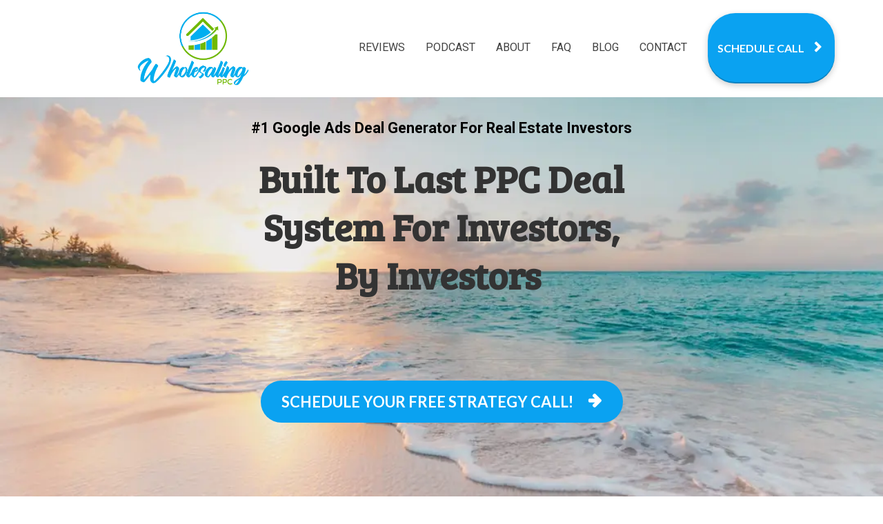

--- FILE ---
content_type: text/html; charset=UTF-8
request_url: https://www.wholesalingppc.com/?r_done=1
body_size: 9104
content:
<!DOCTYPE html>
<html lang="en">
<head>
    <meta charset="UTF-8">
    <title>The Best Value in PPC For Real Estate Investors</title>
    <meta name="description" content="PPC for real estate investors, by real estate investors. REI support and exclusive mastermind included.">
	<meta name="keywords" content="">
    <meta name="robots" content="index, follow">
    <link rel="shortcut icon" href="https://kartrausers.s3.amazonaws.com/wholesalingppc/30796526_660df33196e62_kartrausers.png">
    <meta name="viewport" content="width=device-width, initial-scale=1.0">

    <meta name="author" content="">
    <meta property="og:title" content="">
    <meta property="og:description" content="">
    <meta property="og:image" content="">

    <!-- Font icons preconnect -->
    <link rel="preconnect" href="//app.kartra.com" crossorigin>
    <link rel="preconnect" href="//fonts.gstatic.com" crossorigin>
    <link rel="preconnect" href="//fonts.googleapis.com" crossorigin>
    <link rel="preconnect" href="//d2uolguxr56s4e.cloudfront.net" crossorigin>

    <link rel="dns-prefetch" href="//app.kartra.com">
    <link rel="dns-prefetch" href="//fonts.gstatic.com">
    <link rel="dns-prefetch" href="//fonts.googleapis.com">
    <link rel="dns-prefetch" href="//d2uolguxr56s4e.cloudfront.net">

    <!--
        Google fonts are computed and loaded on page build via save.js
        Individual stylesheets required are listed in /css/new/css/pages/skeleton.css
    -->

    <!--<link href="//d2uolguxr56s4e.cloudfront.net/internal/pages/css/skeleton.min.css" rel="stylesheet">-->
    <link type="text/css" rel="preload" href="https://fonts.googleapis.com/css?family=Roboto:300,300i,400,400i,600,600i,700,700i,900,900i|Lato:300,300i,400,400i,600,600i,700,700i,900,900i|Raleway:300,300i,400,400i,600,600i,700,700i,900,900i|Bree+Serif:300,300i,400,400i,600,600i,700,700i,900,900i|Spectral:300,300i,400,400i,600,600i,700,700i,900,900i|Open+Sans:300,300i,400,400i,600,600i,700,700i,900,900i|Montserrat:300,300i,400,400i,600,600i,700,700i,900,900i|Roboto:300,300i,400,400i,600,600i,700,700i,900,900i&display=swap" as="style" onload="this.onload=null;this.rel='stylesheet'"><link rel="stylesheet" href="//d2uolguxr56s4e.cloudfront.net/internal/pages/css/new_bootstrap.css">

    <link rel="preload" href="//d2uolguxr56s4e.cloudfront.net/internal/pages/css/kartra_components.css" as="style" onload="this.onload=null;this.rel='stylesheet'">
    <link rel="preload" href="//app.kartra.com/css/new/css/pages/font-awesome.css" as="style" onload="this.onload=null;this.rel='stylesheet'">

    <noscript>
        <link rel="stylesheet" href="//d2uolguxr56s4e.cloudfront.net/internal/pages/css/kartra_components.css">
        <link rel="stylesheet" href="//app.kartra.com/css/new/css/pages/font-awesome.css">
    <link type="text/css" rel="stylesheet" href="https://fonts.googleapis.com/css?family=Roboto:300,300i,400,400i,600,600i,700,700i,900,900i|Lato:300,300i,400,400i,600,600i,700,700i,900,900i|Raleway:300,300i,400,400i,600,600i,700,700i,900,900i|Bree+Serif:300,300i,400,400i,600,600i,700,700i,900,900i|Spectral:300,300i,400,400i,600,600i,700,700i,900,900i|Open+Sans:300,300i,400,400i,600,600i,700,700i,900,900i|Montserrat:300,300i,400,400i,600,600i,700,700i,900,900i|Roboto:300,300i,400,400i,600,600i,700,700i,900,900i&display=swap">
</noscript>
    
    <script>
        /*! loadCSS rel=preload polyfill. [c]2017 Filament Group, Inc. MIT License */
        (function(w){"use strict";if(!w.loadCSS){w.loadCSS=function(){}}var rp=loadCSS.relpreload={};rp.support=function(){var ret;try{ret=w.document.createElement("link").relList.supports("preload")}catch(e){ret=false}return function(){return ret}}();rp.bindMediaToggle=function(link){var finalMedia=link.media||"all";function enableStylesheet(){link.media=finalMedia}if(link.addEventListener){link.addEventListener("load",enableStylesheet)}else if(link.attachEvent){link.attachEvent("onload",enableStylesheet)}setTimeout(function(){link.rel="stylesheet";link.media="only x"});setTimeout(enableStylesheet,3e3)};rp.poly=function(){if(rp.support()){return}var links=w.document.getElementsByTagName("link");for(var i=0;i<links.length;i++){var link=links[i];if(link.rel==="preload"&&link.getAttribute("as")==="style"&&!link.getAttribute("data-loadcss")){link.setAttribute("data-loadcss",true);rp.bindMediaToggle(link)}}};if(!rp.support()){rp.poly();var run=w.setInterval(rp.poly,500);if(w.addEventListener){w.addEventListener("load",function(){rp.poly();w.clearInterval(run)})}else if(w.attachEvent){w.attachEvent("onload",function(){rp.poly();w.clearInterval(run)})}}if(typeof exports!=="undefined"){exports.loadCSS=loadCSS}else{w.loadCSS=loadCSS}})(typeof global!=="undefined"?global:this);

        window.global_id = 'v0beWQ9wCIYf';
        window.secure_base_url = '//app.kartra.com/';
    </script>
    
    <!--headerIncludes-->
    <style>
    .overlay_builder {
        position: relative;
    }

    .kartra_optin_footer-poweredby > p {
        font-size: 12px;
        line-height: 130%;
        font-weight: 300;
        color: #333;
        margin-top: 0px;
        margin-bottom: 0px;
    }

	body.modal-open{
		overflow:hidden;
		overflow-x:;
	}

    
	#page_background_color
	{
		background-color:#ffffff;
	}
	body
	{
		background-color:#ffffff;
		
	}
	

    [data-effect] {
        visibility: hidden;
    }
    
    </style>
    <script>
        var google_analytics = null;
        <!-- Google tag (gtag.js) -->
<script async src="https://www.googletagmanager.com/gtag/js?id=G-FT6W7Z5ZVS"></script>
<script>
  window.dataLayer = window.dataLayer || [];
  function gtag(){dataLayer.push(arguments);}
  gtag('js', new Date());

  gtag('config', 'G-FT6W7Z5ZVS');
</script>


    </script>
    <script src="/js/build/front/pages/skeleton-above.js"></script>
</head>
<body>

    <div style="height:0px;width:0px;opacity:0;position:fixed" class="js_kartra_trackable_object" data-kt-type="kartra_page_tracking" data-kt-value="v0beWQ9wCIYf" data-kt-owner="QpN8Pnxk">
    </div>
    <div id="page" class="page container-fluid">
        <div id="page_background_color" class="row">
<div class="content content--popup-overflow-visible dark" style="background-color: rgb(255, 255, 255); padding: 10px 0px;" id="_67cf15d9e35e5">
        <div class="overflow_background_wrapper">
            <div class="background_changer background_changer--blur0" style="background-image: none; opacity: 1;" alt=""></div>
            <div class="background_changer_overlay" style="background-image: none;"></div>
        </div>
        <nav class="navbar navbar-inverse navbar-light"><div class="container nav-elem-wrapper nav-elem-wrapper nav-elem-wrapper--md-sm-flex nav-elem-wrapper--md-sm-vertical-center nav-elem-wrapper--md-sm-justify-content-space-between">
                <div class="navbar-header nav-elem-col">
                    <div data-component="image" href="javascript: void(0);">
                        <a href="https://app.kartra.com/redirect_to/?asset=page&amp;id=v0beWQ9wCIYf" class="toggle_pagelink" data-frame-id="_67cf15d9e35e5" data-project-id="1" data-page-id="1" target="_parent"><span class="el_wrapper"></span></a><a href="https://app.kartra.com/redirect_to/?asset=page&amp;id=v0beWQ9wCIYf" class="toggle_pagelink" data-project-id="1" data-page-id="1" data-frame-id="_67cf15d9e35e5" target="_parent"><picture><source type="image/webp" data-srcset="//d11n7da8rpqbjy.cloudfront.net/wholesalingppc/11323385_1594395842365Wholesaling_PPC_JPEG.webp"></source><source type="image/jpeg" data-srcset="//d11n7da8rpqbjy.cloudfront.net/wholesalingppc/11323385_1594395842365Wholesaling_PPC_JPEG.jpg"></source><img class="kartra_image kartra_image--logo kartra_image--margin-bottom-none pull-center background_changer--blur0" src="[data-uri]" style="margin: 5px auto; opacity: 1; width: 166px; max-width: 100%; height: auto; border-radius: 0px;" alt="" data-original="//d11n7da8rpqbjy.cloudfront.net/wholesalingppc/11323385_1594395842365Wholesaling_PPC_JPEG.jpg"></picture></a>
                    </div>
                    <button type="button" class="navbar-toggle collapsed" data-toggle="collapse" data-target="#navbar_1wr1hZO6KZ" aria-expanded="false" aria-controls="navbar">
                        <span class="sr-only">Toggle navigation</span>
                        <span class="icon-bar"></span>
                        <span class="icon-bar"></span>
                        <span class="icon-bar"></span>
                    </button>
                </div>
                <div id="navbar_1wr1hZO6KZ" class="navbar-collapse collapse nav-elem-col navbar-collapse--md-sm-padding-right-none js_kartra_component_holder">
                    <div class="navbar-collapse__inner navbar-collapse__inner--sm-padding-top-big-tiny navbar-collapse__inner--sm-padding-bottom-tiny navbar-collapse__inner--md-sm-vertical-center navbar-collapse__inner--md-sm-justify-content-end js_kartra_component_holder">
                        <ul class="nav navbar-nav navbar-right navbar-nav--md-padding-top-bottom-special-medium navbar-nav--sm-padding-top-bottom-big-tiny navbar-nav--bottom-border-menu">
<li class="propClone">
                                <a class="nav__link--padding-top-bottom-extra-tiny nav__link--border-bottom-turquoise nav__link--bottom-border-2px nav__link--rounded-none nav__link--padding-left-right-none nav__link--md-margin-left-right-15px nav__link--style-dark nav__link--style-two toggle_pagelink" href="https://app.kartra.com/redirect_to/?asset=page&amp;id=pkiQSvytRPrK" data-color="rgb(66, 66, 66)" data-frame-id="_67cf15d9e35e5" onmouseover="this.style.color='rgb(66, 66, 66)';this.style.borderColor='rgb(66, 66, 66)'" onmouseout="this.style.color='rgb(66, 66, 66)';this.style.borderColor='transparent'" style="color: rgb(66, 66, 66); font-weight: 400; font-family: Roboto; border-color: transparent;" data-project-id="1" data-page-id="6" target="_parent">REVIEWS</a>
                            </li>
<li class="propClone">
                                <a class="nav__link--padding-top-bottom-extra-tiny nav__link--border-bottom-turquoise nav__link--bottom-border-2px nav__link--rounded-none nav__link--padding-left-right-none nav__link--md-margin-left-right-15px nav__link--style-dark nav__link--style-two toggle_pagelink" href="https://app.kartra.com/redirect_to/?asset=page&amp;id=cJ7GVNZxLIa4" data-color="rgb(66, 66, 66)" data-frame-id="_67cf15d9e35e5" onmouseover="this.style.color='rgb(66, 66, 66)';this.style.borderColor='rgb(66, 66, 66)'" onmouseout="this.style.color='rgb(66, 66, 66)';this.style.borderColor='transparent'" style="color: rgb(66, 66, 66); border-color: transparent; font-weight: 400; font-family: Roboto;" data-project-id="1" data-page-id="51" target="_parent">PODCAST</a>
                            </li>
                            <li class="propClone">
                                <a class="nav__link--padding-top-bottom-extra-tiny nav__link--border-bottom-turquoise nav__link--bottom-border-2px nav__link--rounded-none nav__link--padding-left-right-none nav__link--md-margin-left-right-15px nav__link--style-dark nav__link--style-two toggle_pagelink" href="https://app.kartra.com/redirect_to/?asset=page&amp;id=GEgmZxidVPoQ" data-color="rgb(66, 66, 66)" data-frame-id="_67cf15d9e35e5" onmouseover="this.style.color='rgb(66, 66, 66)';this.style.borderColor='rgb(66, 66, 66)'" onmouseout="this.style.color='rgb(66, 66, 66)';this.style.borderColor='transparent'" style="color: rgb(66, 66, 66); font-weight: 400; font-family: Roboto; border-color: transparent;" data-project-id="1" data-page-id="4" target="_parent">ABOUT</a>
                            </li>
                            <li class="propClone">
                                <a class="nav__link--padding-top-bottom-extra-tiny nav__link--border-bottom-turquoise nav__link--bottom-border-2px nav__link--rounded-none nav__link--padding-left-right-none nav__link--md-margin-left-right-15px nav__link--style-dark nav__link--style-two toggle_pagelink" href="https://app.kartra.com/redirect_to/?asset=page&amp;id=OYoXk2WCTva4" data-color="rgb(66, 66, 66)" data-frame-id="_67cf15d9e35e5" onmouseover="this.style.color='rgb(66, 66, 66)';this.style.borderColor='rgb(66, 66, 66)'" onmouseout="this.style.color='rgb(66, 66, 66)';this.style.borderColor='transparent'" style="color: rgb(66, 66, 66); font-weight: 400; font-family: Roboto; border-color: transparent;" data-project-id="1" data-page-id="110" target="_parent">FAQ</a>
                            </li>

                            <li class="propClone">
                                <a class="nav__link--padding-top-bottom-extra-tiny nav__link--border-bottom-turquoise nav__link--bottom-border-2px nav__link--rounded-none nav__link--padding-left-right-none nav__link--md-margin-left-right-15px nav__link--style-dark nav__link--style-two toggle_pagelink" href="http://blog.wholesalingppc.com" data-color="rgb(66, 66, 66)" data-frame-id="_67cf15d9e35e5" onmouseover="this.style.color='rgb(66, 66, 66)';this.style.borderColor='rgb(66, 66, 66)'" onmouseout="this.style.color='rgb(66, 66, 66)';this.style.borderColor='transparent'" style="color: rgb(66, 66, 66); font-weight: 400; font-family: Roboto; border-color: transparent;" target="_parent">BLOG</a>
                            </li>
<li class="propClone">
                                <a class="nav__link--padding-top-bottom-extra-tiny nav__link--border-bottom-turquoise nav__link--bottom-border-2px nav__link--rounded-none nav__link--padding-left-right-none nav__link--md-margin-left-right-15px nav__link--style-dark nav__link--style-two toggle_pagelink" href="https://app.kartra.com/redirect_to/?asset=page&amp;id=2KWuyo1USpZa" data-color="rgb(66, 66, 66)" data-frame-id="_67cf15d9e35e5" onmouseover="this.style.color='rgb(66, 66, 66)';this.style.borderColor='rgb(66, 66, 66)'" onmouseout="this.style.color='rgb(66, 66, 66)';this.style.borderColor='transparent'" style="color: rgb(66, 66, 66); border-color: transparent; font-weight: 400; font-family: Roboto;" data-project-id="1" data-page-id="7" target="_parent">CONTACT</a>
                            </li>
                        </ul>
<div class="inline_elements_wrapper pull-right xs-pull-center inline_elements_wrapper--last-child-margin-bottom-none inline_elements_wrapper--md-sm-margin-left-small inline_elements_wrapper--xs-margin-top-big-tiny" style="justify-content: center;">
                            <div data-component="button" style="width: auto;" draggable="false">
                                <a href="https://www.wholesalingppc.com/schedule-call" class="kartra_button1 kartra_button1--medium-dark-turquoise kartra_button1--icon-right kartra_button1--border-radius-none kartra_button1--md-padding-top-bottom-extra-medium kartra_button1--md-margin-bottom-none kartra_button1--solid kartra_button1--small kartra_button1--rounded kartra_button1--shadow-small pull-center toggle_pagelink" style="font-weight: 700; background-color: rgb(10, 162, 241); color: rgb(255, 255, 255); margin: 0px auto; font-family: Lato; border-radius: 40px;" data-frame-id="_67cf15d9e35e5" target="_parent">SCHEDULE CALL<span class="kartra_icon__icon fa fa-chevron-right" style="color: rgb(255, 255, 255); border-color: rgb(255, 255, 255); font-weight: 700;"></span></a>
                            </div>
                        </div>
                    </div>
                </div>
                <!--/.nav-collapse -->
            </div>
        </nav>
</div>
<div class="content content--padding-large" style="background-color: rgb(255, 255, 255); padding: 50px 0px 100px;" id="_9yx3ygtps">
        <div class="background_changer background_changer--blur0 js-bg-next-gen" style="opacity: 1;" data-bg='url("//d11n7da8rpqbjy.cloudfront.net/wholesalingppc/unsplash_1594395887.jpg")'></div>
        <div class="background_changer_overlay" style="background-image: none;"></div>
        <div class="container">
            <div class="row row--equal" data-component="grid">
                <div class="col-md-6 col-md-offset-3 column--vertical-center">
                    <div class="js_kartra_component_holder">
                        
                        <div data-component="text" id="M7RQN2c5Hn">
                            <div class="kartra_text kartra_text--text-center kartra_text--font-weight-bold kartra_text--orange-peel kartra_text--margin-bottom-small" style="position: relative; margin-top: -20px; margin-bottom: 25px;">
<p style="font-size: 0.8rem;"><span style="color: rgb(0, 0, 0); font-size: 0.8rem;">#1 Google Ads Deal Generator For Real Estate Investors</span></p>
</div>
                        </div>
<div data-component="headline" id="ceQCnJp5j5">
                            <div class="kartra_headline kartra_headline--text-center kartra_headline--size-giant kartra_headline--font-weight-medium kartra_headline--spectral-font" style="position: relative;">
<p><b><span><span style="font-family:bree serif;">Built To Last PPC Deal System For Investors, By Investors </span></span></b><br>
 </p>
</div>
                        </div>
                        <div data-component="divider">
                            <hr class="kartra_divider kartra_divider--border-black-transparent-near-grey-extra-giant kartra_divider--full kartra_divider--margin-bottom-tiny">
                        </div>

                        
                        <div data-component="button" draggable="false">
                            <a href="https://www.wholesalingppc.com/schedule-call" class="kartra_button1 kartra_button1--icon-right kartra_button1--solid kartra_button1--large kartra_button1--rounded pull-center toggle_pagelink" style="color: rgb(255, 255, 255); border-color: rgb(78, 176, 82); background-color: rgb(10, 162, 241); font-weight: 700; margin: 0px auto 20px; font-family: Lato; border-radius: 40px;" data-frame-id="_9yx3ygtps" target="_parent">SCHEDULE YOUR FREE STRATEGY CALL!<span class="kartra_icon__icon fa fa-arrow-right" style="color: rgb(255, 255, 255); border-color: rgb(255, 255, 255); font-weight: 700;"></span></a>
                        </div>

                    </div>
                </div>

            </div>
        </div>
    </div>
<div class="content" style="background-color: rgb(255, 255, 255);" id="_bfd9kyee0">
        <div class="background_changer" style="opacity: 0.1;" data-bg="url(//d2uolguxr56s4e.cloudfront.net/img/kartrapages/kp-testimonials/kp_testimonials_img_19_1.jpg)"></div>
        <div class="background_changer_overlay"></div>
        <div class="container">
            <div class="row row--equal" data-component="grid">
                <div class="col-md-6 column--vertical-center column--padding-top-extra-medium">
                    <div class="js_kartra_component_holder">
                        <div class="row row--equal" data-component="grid">
                            <div class="col-md-5 column--vertical-bottom">
                                <div class="js_kartra_component_holder">
                                    <div data-component="image" href="javascript: void(0);">
                                        <picture><source type="image/webp" data-srcset="//d11n7da8rpqbjy.cloudfront.net/wholesalingppc/11314858_1594364820253Tom-Krol1.webp"></source><source type="image/png" data-srcset="//d11n7da8rpqbjy.cloudfront.net/wholesalingppc/11314858_1594364820253Tom-Krol1.png"></source><img class="kartra_image kartra_image--max-width-full kartra_image--margin-bottom-none pull-center background_changer--blur0" src="[data-uri]" style="border-color: rgb(51, 51, 51); border-style: none; border-width: 0px; margin: 0px auto; opacity: 1; width: 188px; max-width: 100%; height: auto;" data-original="//d11n7da8rpqbjy.cloudfront.net/wholesalingppc/11314858_1594364820253Tom-Krol1.png"></picture>
                                    </div>
                                </div>
                            </div>
                            <div class="col-md-7 column--md-padding-right-extra-medium">
                                <div class="js_kartra_component_holder">
                                    <div data-component="text">
                                        <div class="kartra_text kartra_text--open-sans-font kartra_text--font-weight-regular kartra_text--dim-grey kartra_text--sm-text-center kartra_text--extra-small kartra_text--margin-bottom-extra-medium kartra_text--margin-top-special-medium" style="position: relative;">
<p><em>“We really love Wholesaling PPC. Tim's a great guy. He's honest, hardworking, super affordable and most importantly the service works. It has worked for me and my students." </em></p>
</div>
                                    </div>
                                    <div data-component="headline">
                                        <div class="kartra_headline kartra_headline--montserrat-font kartra_headline--h5 kartra_headline--sm-text-center kartra_headline--font-weight-bold kartra_headline--light-black kartra_headline--margin-bottom-tiny" style="position: relative;">
<p>Tom Krol</p>
</div>
                                    </div>
                                    <div class="kartra_element_bg kartra_element_bg--padding-like-tiny kartra_element_bg--margin-bottom-extra-small js_kartra_component_holder js_kartra_component_holder--height-auto" data-component="bundle">
                                        <div style="background-color: #4db6ac" class="background-item"></div>
                                        <div data-component="text">
                                            <div class="kartra_text kartra_text--open-sans-font kartra_text--font-weight-regular kartra_text--sm-text-center kartra_text--white kartra_text--margin-bottom-none" style="position: relative;">
<p>CEO Wholesaling Inc. </p>
</div>
                                        </div>                                        
                                    </div>
                                </div>
                            </div>
                        </div>
<div data-component="image">
    <img class="kartra_image pull-center kartra_image--full" src="[data-uri]" data-original="//d2uolguxr56s4e.cloudfront.net/img/kartrapages/kp-component/kp-divider-5.png">
</div>
                    </div>
                </div>
                <div class="col-md-6 column--vertical-center column--padding-top-extra-medium">
                    <div class="js_kartra_component_holder">
                        <div class="row row--equal" data-component="grid">
                            <div class="col-md-7 column--md-pading-left-extra-medium">
                                <div class="js_kartra_component_holder">
                                    <div data-component="text">
                                        <div class="kartra_text kartra_text--open-sans-font kartra_text--font-weight-regular kartra_text--dim-grey kartra_text--text-right kartra_text--sm-text-center kartra_text--extra-small kartra_text--margin-bottom-extra-medium kartra_text--margin-top-special-medium" style="position: relative;">
<p><em>“I would not hesitate to work with Tim, and I'm saying that as a guy who is investing thousands of dollars a month with him.. He is indispensable to the work that we do." </em></p>
</div>
                                    </div>
                                    <div data-component="headline">
                                        <div class="kartra_headline kartra_headline--montserrat-font kartra_headline--h5 kartra_headline--font-weight-bold kartra_headline--light-black kartra_headline--text-right kartra_headline--sm-text-center kartra_headline--margin-bottom-tiny" style="position: relative;">
<p>Trevor Mauch</p>
</div>
                                    </div>
                                    <div class="kartra_element_bg kartra_element_bg--padding-like-tiny kartra_element_bg--margin-bottom-extra-small js_kartra_component_holder js_kartra_component_holder--height-auto" data-component="bundle">
                                        <div style="background-color: #4db6ac" class="background-item"></div>
                                        <div data-component="text">
                                            <div class="kartra_text kartra_text--open-sans-font kartra_text--font-weight-regular kartra_text--white kartra_text--text-right kartra_text--sm-text-center kartra_text--margin-bottom-none" style="position: relative;">
<p>CEO Carrot.com</p>
</div>
                                        </div>                                        
                                    </div>
                                </div>
                            </div>
                            <div class="col-md-5 column--vertical-bottom">
                                <div class="js_kartra_component_holder">
                                    <div data-component="image" href="javascript: void(0);">
                                        <picture><source type="image/webp" data-srcset="//d11n7da8rpqbjy.cloudfront.net/wholesalingppc/11314863_1594364843385trevor-mauch.webp"></source><source type="image/png" data-srcset="//d11n7da8rpqbjy.cloudfront.net/wholesalingppc/11314863_1594364843385trevor-mauch.png"></source><img class="kartra_image kartra_image--max-width-full kartra_image--margin-bottom-none pull-center background_changer--blur0" src="[data-uri]" style="border-color: rgb(51, 51, 51); border-style: none; border-width: 0px; margin: 0px auto; opacity: 1; width: 208px; max-width: 100%; height: auto;" data-original="//d11n7da8rpqbjy.cloudfront.net/wholesalingppc/11314863_1594364843385trevor-mauch.png"></picture>
                                    </div>                                    
                                </div>
                            </div>
                        </div>
<div data-component="image">
    <img class="kartra_image pull-center kartra_image--full" src="[data-uri]" data-original="//d2uolguxr56s4e.cloudfront.net/img/kartrapages/kp-component/kp-divider-5.png">
</div>
                    </div>
                </div>
            </div>
        </div>
        
    </div>
<div class="content content--padding-extra-large content--padding-bottom-extra-medium content--sm-padding-bottom-tiny" style="background-color: rgb(245, 245, 245); padding: 70px 0px 40px;" id="_s8pmddn4x">
            <div class="background_changer background_changer--blur0 js-bg-next-gen" style="opacity: 1;" data-bg='url("//d11n7da8rpqbjy.cloudfront.net/wholesalingppc/unsplash_1594410554.jpg")'></div>
            <div class="background_changer_overlay" style="background-image: none;"></div>
            <div class="container">
                <div class="row row--equal" data-component="grid">
                    <div class="col-md-10 col-md-offset-1">
                        <div class="js_kartra_component_holder">
                            <div data-component="headline" id="TDLM8LeGoB">
                                <div class="kartra_headline kartra_headline--open-sans-font kartra_headline--h5 kartra_headline--font-weight-regular kartra_headline--text-center kartra_headline--deep-megento-black kartra_headline--margin-bottom-small" style="position: relative;">
<p><span style="color:#FFFFFF;">Built To Last PPC Deal System For Real Estate Investors</span></p>
</div>
                            </div>
<div data-component="headline">
                                <div class="kartra_headline kartra_headline--open-sans-font kartra_headline--pomegranate kartra_headline--h5 kartra_headline--font-weight-regular kartra_headline--letter-spacing-extra-small kartra_headline--text-center kartra_headline--margin-bottom-tiny" style="position: relative;">
<p><span style="color:#FFFFFF;">FEATURES</span></p>
</div>
                            </div>
                            <div data-component="headline">
                                <div class="kartra_headline kartra_headline--open-sans-font kartra_headline--size-sm-giant kartra_headline--font-weight-regular kartra_headline--text-center kartra_headline--deep-megento-black kartra_headline--margin-bottom-extra-tiny" style="position: relative;"></div>
                            </div>
                            
                            <div data-component="divider">                            
                                <hr class="kartra_divider kartra_divider--border-extra-tiny kartra_divider--border-full-transparent-black pull-center kartra_divider--small" style="border-color: rgba(253, 251, 251, 0.66); border-top-style: solid; border-top-width: 1px; margin: 0px 345px;">
                            </div>                            
                            <div data-component="text">
                                <div class="kartra_text kartra_text--extra-small kartra_text--text-center kartra_text--deep-megento-black kartra_text--margin-bottom-semi-large" style="position: relative;">
<p><span style="color:#FFFFFF;">Join the growing circle of real estate investors who are ready for the next level of freedom in business &amp; life. </span></p>
</div>
                            </div>
                        </div>
                    </div> 
                </div>
                <div class="row row--equal" data-component="grid">
                    <div class="col-md-5 col-md-offset-1">
                        <div class="js_kartra_component_holder">
                            <div data-component="list">
                                <ul class="kartra_list">
                                    <li class="kartra_list__item kartra_list__item--table kartra_list__item--padding-special-medium kartra_list__item--xxs-padding-big-tiny kartra_list__item--margin-bottom-special-medium" href="javascript: void(0);">
                                        <div style="background-color: #fff" class="background-item"></div>
                                        <div class="kartra_icon kartra_icon--size-adjust-01 kartra_icon--no-border kartra_icon--white kartra_icon--circled kartra_icon--large" style="background-color: rgb(244, 131, 114); margin: 0px auto; border-color: rgb(255, 255, 255);">
                                            <span class="kartra_icon__icon fa fa-star" style="color: rgb(255, 255, 255);"></span>
                                        </div>
                                        <div class="kartra_item_info kartra_item_info--padding-left-special-medium kartra_item_info--xxs-padding-left-big-tiny">
                                            <div class="kartra_item_info__headline kartra_item_info__headline--open-sans-font kartra_item_info__headline--font-weight-semi-bold kartra_item_info__headline--h4 kartra_item_info__headline--deep-megento-black kartra_item_info__headline--margin-bottom-tiny" style="position: relative;">
<p>Strengthen All Of Your Business With High Performance Systems</p>
</div>
                                            <div class="kartra_item_info__text kartra_item_info__text--deep-megento-black kartra_item_info__text--margin-bottom-small" style="position: relative;">
<p>Tips to improve your site, other marketing channels, lead management and acquisitions <strong>systems from serious investors</strong> doing deals. </p>
</div>
                                                                                       
                                        </div>                                        
                                    </li>
                                    <li class="kartra_list__item kartra_list__item--table kartra_list__item--padding-special-medium kartra_list__item--xxs-padding-big-tiny kartra_list__item--margin-bottom-special-medium" href="javascript: void(0);">
                                        <div style="background-color: #fff" class="background-item"></div>
                                        <div class="kartra_icon kartra_icon--size-adjust-01 kartra_icon--no-border kartra_icon--white kartra_icon--circled kartra_icon--large" style="background-color: rgb(121, 134, 204); margin: 0px auto; border-color: rgb(255, 255, 255);">
                                            <span style="color: rgb(255, 255, 255);" class="kartra_icon__icon fa fa-bed"></span>
                                        </div> 
                                        <div class="kartra_item_info kartra_item_info--padding-left-special-medium kartra_item_info--xxs-padding-left-big-tiny">
                                            <div class="kartra_item_info__headline kartra_item_info__headline--open-sans-font kartra_item_info__headline--font-weight-semi-bold kartra_item_info__headline--h4 kartra_item_info__headline--deep-megento-black kartra_item_info__headline--margin-bottom-tiny" style="position: relative;">
<p>Get Ultimate Peace of Mind With Your Money</p>
</div>
                                            <div class="kartra_item_info__text kartra_item_info__text--deep-megento-black kartra_item_info__text--margin-bottom-small" style="position: relative;">
<p>We build a strategic plan for your budget for <strong>long-term success.</strong> Monthly reports break down the metrics you care about. Explained for investors, not for tech wizards.  </p>
</div>
                                                                                       
                                        </div>                                        
                                    </li>
                                </ul>
                            </div>                            
                        </div>
                    </div>
                    <div class="col-md-5">
                        <div class="js_kartra_component_holder">
                            <div data-component="list">
                                <ul class="kartra_list">
                                    <li class="kartra_list__item kartra_list__item--table kartra_list__item--padding-special-medium kartra_list__item--xxs-padding-big-tiny kartra_list__item--margin-bottom-special-medium" href="javascript: void(0);">
                                        <div style="background-color: #fff" class="background-item"></div>
                                        <div class="kartra_icon kartra_icon--size-adjust-01 kartra_icon--no-border kartra_icon--white kartra_icon--circled kartra_icon--large" style="background-color: rgb(129, 199, 131); margin: 0px auto; border-color: rgb(255, 255, 255);">
                                            <span class="kartra_icon__icon fa fa-laptop" style="color: rgb(255, 255, 255);"></span>
                                        </div> 
                                        <div class="kartra_item_info kartra_item_info--padding-left-special-medium kartra_item_info--xxs-padding-left-big-tiny">
                                            <div class="kartra_item_info__headline kartra_item_info__headline--open-sans-font kartra_item_info__headline--font-weight-semi-bold kartra_item_info__headline--h4 kartra_item_info__headline--deep-megento-black kartra_item_info__headline--margin-bottom-tiny" style="position: relative;">
<p>All-in-one Website &amp; PPC Management</p>
</div>
                                            <div class="kartra_item_info__text kartra_item_info__text--deep-megento-black kartra_item_info__text--margin-bottom-small" style="position: relative;">
<p>We will manage and optimize your Carrot website including content, media, and reviews. If you don't have a site, we'll build one for free. Think of us as your unofficial website VA so you <strong>never have to login to your site again.</strong></p>
</div>
                                                                                           
                                        </div>                                        
                                    </li>
                                    <li class="kartra_list__item kartra_list__item--table kartra_list__item--padding-special-medium kartra_list__item--xxs-padding-big-tiny kartra_list__item--margin-bottom-special-medium" href="javascript: void(0);">
                                        <div style="background-color: #fff" class="background-item"></div>
                                        <div class="kartra_icon kartra_icon--size-adjust-01 kartra_icon--no-border kartra_icon--white kartra_icon--circled kartra_icon--large" style="background-color: rgb(129, 213, 251); margin: 0px auto; border-color: rgb(255, 255, 255);">
                                            <span style="color: rgb(255, 255, 255);" class="kartra_icon__icon fa fa-hourglass-start"></span>
                                        </div> 
                                        <div class="kartra_item_info kartra_item_info--padding-left-special-medium kartra_item_info--xxs-padding-left-big-tiny">
                                            <div class="kartra_item_info__headline kartra_item_info__headline--open-sans-font kartra_item_info__headline--font-weight-semi-bold kartra_item_info__headline--h4 kartra_item_info__headline--deep-megento-black kartra_item_info__headline--margin-bottom-tiny" style="position: relative;">
<p>Stop Spending Time On Cold Leads</p>






</div>
                                            <div class="kartra_item_info__text kartra_item_info__text--deep-megento-black kartra_item_info__text--margin-bottom-small" style="position: relative;">
<p>Crafted from years of REI experience, our campaigns are hyper-targeted toward motivated sellers. As investors, we know motivation just like you! Our PPC system will <strong>generate the hottest leads and your biggest deals!</strong></p>
</div>
                                                                                        
                                        </div>                                        
                                    </li>
                                </ul>
                            </div>                            
                        </div>
                    </div>
                </div>
            </div>
        </div>
<div class="content content--padding-extra-large" style="background-color: rgb(255, 255, 255); padding: 70px 0px 50px;" id="_bujsz0q62">
            <div class="background_changer background_changer--blur0" style="background-image: none; opacity: 1;"></div>
            <div class="background_changer_overlay" style="background-image: none;"></div>
            <div class="container">
                <div class="row row--equal" data-component="grid">
                    <div class="col-md-5 column--vertical-center">
                        <div class="js_kartra_component_holder">
                            <div data-component="text">
                                <div class="kartra_text kartra_text--montserrat-font kartra_text--font-weight-medium kartra_text--royal-blue kartra_text--letter-spacing-special-tiny kartra_text--text-center" style="position: relative;">
<p>Unite With Like-Minded Investors</p>
</div>
                            </div>
                            <div data-component="headline">
                                <div class="kartra_headline kartra_headline--montserrat-font kartra_headline--size-giant kartra_headline--font-weight-bold kartra_headline--text-center kartra_headline--dim-black kartra_headline--margin-bottom-special-medium" style="position: relative;">
<p>Be A Part Of The Freedom Circle</p>
</div>
                            </div>
                            <div data-component="text">
                                <div class="kartra_text kartra_text--extra-small kartra_text--text-center kartra_text--dim-grey kartra_text--line-height-large kartra_text--margin-bottom-extra-medium" style="position: relative;">
<p>Join our exclusive circle of serious real estate investors around the country. Ongoing masterminds, live events, and 24/7 online communication, all included. </p>
</div>
                            </div>
                            <div data-component="button" draggable="false">
                                <a href="https://app.kartra.com/redirect_to/?asset=page&amp;id=Wq8VTt2Jx9oQ" class="kartra_button1 kartra_button1--white kartra_button1--royal-blue-color kartra_button1--roboto-font kartra_button1--sm-margin-bottom-extra-medium kartra_button1--solid kartra_button1--large kartra_button1--rounded kartra_button1--shadow-small pull-center toggle_pagelink" style="font-weight: 400; background-color: rgb(255, 255, 255); color: rgb(0, 117, 255); margin: 0px auto 20px; font-family: roboto;" data-frame-id="_bujsz0q62" data-project-id="1" data-page-id="2" target="_parent">LEARN MORE</a>
                            </div>
                        </div>
                    </div>                    
                    <div class="col-md-6 col-md-offset-1 column--vertical-center">
                        <div class="js_kartra_component_holder"><div data-component="image" href="javascript: void(0);"><picture><source type="image/webp" data-srcset="//d11n7da8rpqbjy.cloudfront.net/wholesalingppc/11338718_1594449795522Freedom_Circle.webp"></source><source type="image/png" data-srcset="//d11n7da8rpqbjy.cloudfront.net/wholesalingppc/11338718_1594449795522Freedom_Circle.png"></source><img class="kartra_image kartra_image--full pull-center background_changer--blur0" src="[data-uri]" onerror="this.onerror=null;this.src='//d2uolguxr56s4e.cloudfront.net/img/kartrapages/placeholder.jpg';" style="border-color: rgb(51, 51, 51); border-style: none; border-width: 0px; margin: 0px auto 20px; opacity: 1; width: 323px; max-width: 100%; height: auto;" data-original="//d11n7da8rpqbjy.cloudfront.net/wholesalingppc/11338718_1594449795522Freedom_Circle.png"></picture></div></div>
                    </div>
                </div>
            </div>
        </div>
<div class="content content--padding-medium light" style="background-color: rgb(0, 57, 120); padding: 20px 0px;" id="_hdlyd1z0r">
                <div class="background_changer background_changer--blur0" style="background-image: none; opacity: 1;" alt=""></div>
                <div class="background_changer_overlay" style="background-image: none;"></div>
                <div class="container">
                    <div class="row row--equal" data-component="grid">
                        <div class="column--vertical-center col-md-3">
                            <div class="js_kartra_component_holder js_kartra_component_holder--height-auto">
                                <div data-component="image" id="ZpM4LFAdfL">
                                    <img class="kartra_image kartra_image--max-width-full sm-pull-center pull-center background_changer--blur0" src="[data-uri]" style="margin: 0px auto 20px; border-radius: 0px; opacity: 1; width: 95px; max-width: 100%; height: auto;" alt="" data-original="https://d11n7da8rpqbjy.cloudfront.net/wholesalingppc/382216442676siteicon.png">
                                </div>                                 
                            </div>                           
                        </div>
                        <div class="column--vertical-center col-md-9">
                            <div class="js_kartra_component_holder js_kartra_component_holder--height-auto">
                                <div class="kartra_link_wrapper kartra_link_wrapper--flex kartra_link_wrapper--align-left kartra_link_wrapper--sm-align-center kartra_link_wrapper--margin-bottom-small pull-center" data-component="bundle" style="margin: 0px auto 25px;" id="aan8VD4KIu">
                                    <a class="kartra_list__link kartra_list__link--open-sans-font kartra_list__link--font-weight-bold kartra_list__link--extra-dark-grey kartra_list__link--padding-left-right-tiny kartra_list__link--hover-opacity-giant kartra_list__link--margin-bottom-extra-tiny toggle_pagelink" href="https://app.kartra.com/redirect_to/?asset=page&amp;id=GEgmZxidVPoQ" data-frame-id="_hdlyd1z0r" style='color: rgb(255, 255, 255); font-weight: 700; font-family: "Open Sans";' data-project-id="1" data-page-id="4" target="_parent">ABOUT US</a><a class="kartra_list__link kartra_list__link--open-sans-font kartra_list__link--font-weight-bold kartra_list__link--extra-dark-grey kartra_list__link--padding-left-right-tiny kartra_list__link--hover-opacity-giant kartra_list__link--margin-bottom-extra-tiny toggle_pagelink" href="https://app.kartra.com/redirect_to/?asset=page&amp;id=7ZLc3j1J929c" data-frame-id="_hdlyd1z0r" style='color: rgb(255, 255, 255); font-weight: 700; font-family: "Open Sans";' target="_blank" data-project-id="1" data-page-id="126">AFFILIATES</a><a class="kartra_list__link kartra_list__link--open-sans-font kartra_list__link--font-weight-bold kartra_list__link--extra-dark-grey kartra_list__link--padding-left-right-tiny kartra_list__link--hover-opacity-giant kartra_list__link--margin-bottom-extra-tiny toggle_pagelink" href="https://app.kartra.com/redirect_to/?asset=page&amp;id=pkiQSvytRPrK" data-frame-id="_hdlyd1z0r" style='color: rgb(255, 255, 255); font-weight: 700; font-family: "Open Sans";' data-project-id="1" data-page-id="6" target="_parent">REVIEWS</a><a class="kartra_list__link kartra_list__link--open-sans-font kartra_list__link--font-weight-bold kartra_list__link--extra-dark-grey kartra_list__link--padding-left-right-tiny kartra_list__link--hover-opacity-giant kartra_list__link--margin-bottom-extra-tiny toggle_pagelink" href="https://app.kartra.com/redirect_to/?asset=page&amp;id=2KWuyo1USpZa" data-frame-id="_hdlyd1z0r" style='color: rgb(255, 255, 255); font-weight: 700; font-family: "Open Sans";' data-project-id="1" data-page-id="7" target="_parent">CONTACT US</a>
                                    <a class="kartra_list__link kartra_list__link--open-sans-font kartra_list__link--font-weight-bold kartra_list__link--extra-dark-grey kartra_list__link--padding-left-right-tiny kartra_list__link--hover-opacity-giant kartra_list__link--margin-bottom-extra-tiny toggle_pagelink" href="https://app.kartra.com/redirect_to/?asset=page&amp;id=2zjocOeF0moQ" data-frame-id="_hdlyd1z0r" style='color: rgb(255, 255, 255); font-weight: 700; font-family: "Open Sans";' data-project-id="1" data-page-id="31" target="_parent">PRIVACY POLICY</a>
                                    <a class="kartra_list__link kartra_list__link--open-sans-font kartra_list__link--font-weight-bold kartra_list__link--extra-dark-grey kartra_list__link--padding-left-right-tiny kartra_list__link--hover-opacity-giant kartra_list__link--margin-bottom-extra-tiny toggle_pagelink" href="https://app.kartra.com/redirect_to/?asset=page&amp;id=xAaufnjcDRlF" data-frame-id="_hdlyd1z0r" style='color: rgb(255, 255, 255); font-weight: 700; font-family: "Open Sans";' data-project-id="1" data-page-id="109" target="_parent">TERMS &amp; CONDITIONS</a>
                                </div>                                
                            </div>
                        </div>
                        
                    </div>
                </div>
            </div>
</div>
    </div>
<!-- /#page -->
    <div style="height:0px;width:0px;opacity:0;position:fixed">
        
    </div>
    <div style="height:0px;width:0px;opacity:0;position:fixed">
        <!-- Facebook Pixel Code -->
<script>
!function(f,b,e,v,n,t,s)
{if(f.fbq)return;n=f.fbq=function(){n.callMethod?
n.callMethod.apply(n,arguments):n.queue.push(arguments)};
if(!f._fbq)f._fbq=n;n.push=n;n.loaded=!0;n.version='2.0';
n.queue=[];t=b.createElement(e);t.async=!0;
t.src=v;s=b.getElementsByTagName(e)[0];
s.parentNode.insertBefore(t,s)}(window, document,'script',
'https://connect.facebook.net/en_US/fbevents.js');
fbq('init', '336679307660407');
fbq('track', 'PageView');
</script>
<noscript><img height="1" width="1" style="display:none"
src="https://www.facebook.com/tr?id=336679307660407&ev=PageView&noscript=1"
/></noscript>
<!-- End Facebook Pixel Code -->
    </div>

    <!-- Load JS here for greater good =============================-->
    <script src="/js/build/front/pages/skeleton-immediate.js"></script>
    <script src="/js/build/front/pages/skeleton-below.js" async defer></script>
    <script src="//app.kartra.com/resources/js/analytics/QpN8Pnxk" async defer></script>
    <script src="//app.kartra.com/resources/js/page_check?page_id=v0beWQ9wCIYf" async defer></script>
    <script>
    if (typeof window['jQuery'] !== 'undefined') {
        window.jsVars = {"vendor_time_format":"12h","subaccountAccess":true,"page_title":"The Best Value in PPC For Real Estate Investors","page_description":"PPC for real estate investors, by real estate investors. REI support and exclusive mastermind included.","page_keywords":"","page_robots":"index, follow","secure_base_url":"\/\/app.kartra.com\/","global_id":"v0beWQ9wCIYf"};
        window.global_id = 'v0beWQ9wCIYf';
        window.secure_base_url = '//app.kartra.com/';

        window.parent.postMessage({
            title: window.jsVars.page_title,
            description: window.jsVars.page_description,
            keywords: window.jsVars.page_keywords,
            robots: window.jsVars.page_robots,
            domain: 'app.kartra.com'
        }, '*');

        // trigger the analytics on modal shown
        jQuery(window).on('shown.bs.modal', function(e) {
            if (typeof e.target !== 'undefined') {
                var modalClass = e.target.className;
                if (modalClass !== '') {
                    var modalElements = document.getElementsByClassName(modalClass);
                    if (typeof modalElements[0] !== 'undefined') {
                        var event = new Event('kartra_show_hidden_asset');
                        modalElements[0].dispatchEvent(event);
                    }
                }
            }
        });

        if( typeof Porthole !== 'undefined' ) {
            //domainn is a separate variable to domain
            windowProxy= new Porthole.WindowProxy('//wholesalingppc.kartra.com/front/deal/proxy');
        }
    }
    </script>
    <footer>
        <div style="height:0px;width:0px;opacity:0;position:fixed">
            
        </div>
    </footer>
    <!-- GDPR cookie BANNER -->
<div class="gdpr_flapjack_banner js_gdpr_flapjack_banner lang-var-{language_code}" style="display: none;">
    <button type="button" class="gdpr-uncollapse-button js_show_gdpr_banner">
        {:lang_general_banner_cookies}
    </button>
    <div class="container">
        <div class="row">
            <div class="col-12">
                <div class="grid-gdpr-banner">
                    <div>
                        <div class="js_gdrp_cookie_banner_text gdpr-text">
                            <div>
                                <div>
                                    {:lang_general_banner_cookie_disclaimer}
                                    <div class="gdpr-links">
                                        <a href="" target="_blank" class="">
                                            {:lang_general_banner_cookie_cookie}
                                        </a>
                                        <span></span>
                                        <a href="https://kartra.com/privacy-policy/" target="_blank" class="">
                                            {:lang_general_banner_kartra_cookie}
                                        </a>
                                    </div>
                                </div>
                                <div class="gdpr_link_wrapper">
                                    <a href="" target="_blank" class="js_gdpr_button">
                                        {:lang_general_banner_cookie_privacy}
                                    </a>
                                </div>
                            </div>
                        </div>
                    </div>
                    <div class="gdpr_button_block">
                        <div>
                            <button class="gdpr_decline_optional js_gdpr_accept" type="button" data-accept="required" data-type="kartra_page" data-type-id="1" data-type-owner="QpN8Pnxk">
                                {:lang_general_banner_cookie_only_essential}
                            </button>
                        </div>
                        <div>
                            <button class="gdpr_accept_all js_gdpr_accept" type="button" data-accept="all" data-type="kartra_page" data-type-id="1" data-type-owner="QpN8Pnxk">
                                {:lang_general_banner_cookie_accept_all}
                            </button>
                        </div>
                    </div>
                    <div class="powered-by-text">
                        {:lang_general_powered_by} KARTRA
                    </div>
                </div>
            </div>
        </div>
    </div>
</div>
<!--// GDPR cookie BANNER -->  

    <script src="//app.kartra.com/resources/js/kartra_embed_wild_card?type=kartra_page&amp;owner=QpN8Pnxk"></script>
</body>
</html>


--- FILE ---
content_type: application/javascript; charset=UTF-8
request_url: https://app.kartra.com/resources/js/page_check?page_id=v0beWQ9wCIYf
body_size: -91
content:
var redirect_url = '';

(function() {
    if (redirect_url !== '') {
        window.location.replace(redirect_url);
    }
})();